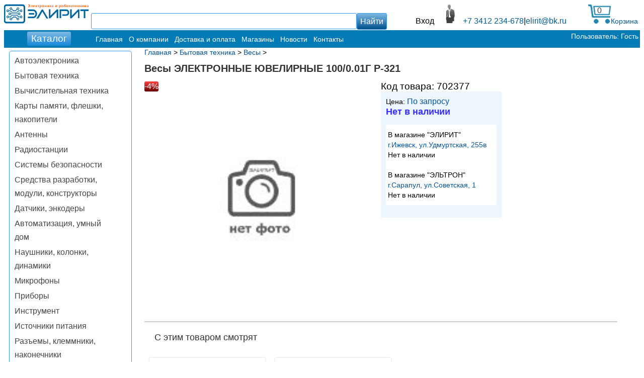

--- FILE ---
content_type: text/html; charset=utf-8
request_url: https://www.elirit.ru/product/vesy-elektronnye-juvelirnye-100-0-01g-p-321/702377
body_size: 5708
content:
<!DOCTYPE html>
<html lang="ru">
<head>
<title>Весы  ЭЛЕКТРОННЫЕ ЮВЕЛИРНЫЕ 100/0.01Г P-321 | купить в розницу и оптом</title>
<meta name="description" content="Весы ЭЛЕКТРОННЫЕ ЮВЕЛИРНЫЕ 100/0.01Г P-321 , купить в розницу и оптом в Ижевске и Сарапуле. Доставка по всей России.">
<meta name="keywords" content="Весы Бытовая техника ">
<meta name="robots" content="index,follow">
<meta name="theme-color" content="#0168a3">
<meta http-equiv="Content-Type" content="text/html; charset=utf-8">
<meta name="viewport" content="width=device-width, initial-scale=1">
<link rel="manifest" href="/manifest.json">
<link rel="apple-touch-icon" sizes="57x57" href="/apple-touch-icon-57x57.png"><link rel="apple-touch-icon" sizes="60x60" href="/apple-touch-icon-60x60.png"><link rel="apple-touch-icon" sizes="72x72" href="/apple-touch-icon-72x72.png"><link rel="apple-touch-icon" sizes="76x76" href="/apple-touch-icon-76x76.png"><link rel="apple-touch-icon" sizes="114x114" href="/apple-touch-icon-114x114.png"><link rel="apple-touch-icon" sizes="120x120" href="/apple-touch-icon-120x120.png"><link rel="apple-touch-icon" sizes="144x144" href="/apple-touch-icon-144x144.png"><link rel="apple-touch-icon" sizes="152x152" href="/apple-touch-icon-152x152.png"><link rel="apple-touch-icon" sizes="180x180" href="/apple-touch-icon-180x180.png">
<link rel="icon" href="/fav.ico?v=3.1" type="image/x-icon">
<meta property="og:site_name" content="Элирит"><meta property="og:type" content="website"><meta property="twitter:card" content="website"><meta property="og:title" content="Весы  ЭЛЕКТРОННЫЕ ЮВЕЛИРНЫЕ 100/0.01Г P-321"><meta property="twitter:title" content="Весы  ЭЛЕКТРОННЫЕ ЮВЕЛИРНЫЕ 100/0.01Г P-321"><meta property="og:description" content="Весы ЭЛЕКТРОННЫЕ ЮВЕЛИРНЫЕ 100/0.01Г P-321 , купить в розницу и оптом в Ижевске и Сарапуле. Доставка по всей России."><meta property="twitter:description" content="Весы ЭЛЕКТРОННЫЕ ЮВЕЛИРНЫЕ 100/0.01Г P-321 , купить в розницу и оптом в Ижевске и Сарапуле. Доставка по всей России."><meta property="og:image" content="https://www.elirit.ru/opengraph-image-1024x512.png"><meta property="twitter:image" content="https://www.elirit.ru/opengraph-image-1024x512.png"><meta property="vk:image" content="https://www.elirit.ru/opengraph-image-1024x512.png"><meta property="og:url" content="https://www.elirit.ru/product/vesy-elektronnye-juvelirnye-100-0-01g-p-321/702377">
<link rel="canonical" href="https://www.elirit.ru/product/vesy-elektronnye-juvelirnye-100-0-01g-p-321/702377">
<link rel="shortcut icon" href="/fav.ico?v=3.1" type="image/x-icon">
<link href="/styles_inner.css?v=3.1" rel="stylesheet" type="text/css">
<!-- <link href="/js/jquery.alerts.css?v=6" rel="stylesheet" type="text/css" media="screen">-->
<script src="/js/jquery-3.5.1.min.js"></script>
<script src="/js/order.js?v=8.5"></script>
<!-- <script async src="/js/jquery.alerts.js?v=6"></script> -->
<script>
		$(document).ready(function(){
		$('#table tbody tr').hover(function(){
				$(this).addClass('hover');
			},
				function(){$(this).removeClass('hover')}
		);
			var max=0;
			$('.tovar').each(function(i){
				if(max<$(this).height())max=$(this).height();
			});
			$('.tovar').height(max);
			$("a[class^='prettyPhoto']").prettyPhoto({
				theme:'facebook', 
				deeplinking: false,
				social_tools: false
			});
			// $("div.pref").hide(0);
			$("th.sel span").click(function(){
				$("div.suf").hide("300");
				$("div.pref").show("slow", function(){
					$("div.pref ul li a").click(function(){
						$("div.pref").hide("300");
					});
				});
			});
			// $("div.suf").hide(0);
			$("th.sel2 span").click(function(){
					$("div.pref").hide("300");
					$("div.suf").show("slow", function(){
						$("div.suf ul li a").click(function(){
							$("div.suf").hide("300");
						});
					});
				});
				$("div.kolichestvo").hide(0);
				$('td input').click(function(){
					$("div.kolichestvo").show("slow")
			});
			$('#table tbody tr').hover(
				function(){
					$(this).addClass('hover');
				},
				function(){$(this).removeClass('hover')
			});
			$('.catalogpager ul li a.active').each(function(){
				$(this).parent().addClass('active');
			});
			$('.catalogpager ul li a.last').each(function(){
				$(this).parent().addClass('last');
			});
		});
</script>

</head>
<body itemscope itemtype="http://schema.org/WebPage">
<div id="wrapper">
<div id="header">
<div id="logo">
<div id="logotype" style="display: inline-block;">
<div class="link"><a href="/"><img src="/images/logo-elirit_169.png"  width="169" height="39" alt="Элирит - интернет-магазин электроники в Ижевске"></a></div>
</div>

<div id="search">
<div id="sblock" itemscope itemtype="http://schema.org/WebSite">
<link itemprop="url" href="https://elirit.ru">
<form method="get" action="/search" name="search_form" accept-charset="UTF-8" itemprop="potentialAction" itemscope itemtype="http://schema.org/SearchAction" style="display: flex;">
<meta itemprop="target" content="https://elirit.ru/search?q={searchtext}">
<input id="q" class="autocomplete2" value="" type="text" name="q">
<input type="submit" itemprop="query-input" class="button" value="Найти" name="searchtext">
</form></div>
</div>


<div id="lbi" onclick="if(document.getElementById('u_home4').style.display=='block'){document.getElementById('u_home4').style.display='none';}else{document.getElementById('u_home4').style.display='block';}">
            <div id="lbi_in" >Вход</div><img src="/images/cart-ico3.png" alt="Вход или регистрация" title="Вход, регистрация" style="width: 45px;height: 39px;" >
            </div>
                <div id="u_home4">
                  <div style="font-size: 0.9em;">Здравствуйте! </div>
                    <div>
                        <a href="/login"><div  class="login_b">Вход</div></a>
                        <a href="/register" ><div  class="login_b">Регистрация</div></a>
                        <div class="login_b" onclick="document.getElementById('u_home4').style.display='none';" >закрыть меню</div>
                    </div></div>
<div id="tell">
<div class="tell_header">
<a href="tel:+73412234678"><span >+7 3412 234-678</span></a> | <a href="mailto:elirit@bk.ru"><span>elirit@bk.ru</span></a>
</div>
</div>
<!--noindex--><div id="cart" class="pie"><a href="/order" ><div id="cart_block"><div style="width: 45px;position: absolute; color: #444;display: inline;margin-top: 4px;text-align: center;">0</div><img src="/images/cart-ico2.png" alt="Корзина" title="В корзине 0 товаров" style="width: 45px;height: 39px;" /><div id="cart_text" >Корзина</div></div></a></div><!--/noindex-->
</div>

<div id="nav">
<ul id="navid"><div id="menu"><a href="#" class="link_menu" onclick="if(document.getElementById('ico1').style.display=='block'){document.getElementById('ico1').style.display='none', document.getElementById('ico2').style.display='none', document.getElementById('ico3').style.display='none', document.getElementById('ico4').style.display='none', document.getElementById('ico5').style.display='none', document.getElementById('ico6').style.display='none', document.getElementById('navid').style.display='block';}else{document.getElementById('ico1').style.display='block', document.getElementById('ico2').style.display='block', document.getElementById('ico3').style.display='block', document.getElementById('ico4').style.display='block', document.getElementById('ico5').style.display='block', document.getElementById('ico6').style.display='block', document.getElementById('navid').style.display='grid';}"><div class="icon_menu"><div class="line_menu"></div><div class="line_menu"></div><div class="line_menu"></div></div></a></div><li><input id="catbpc" type="button" onclick="if(document.getElementById('catalog_list').style.display=='block'){document.getElementById('catalog_list').style.display='none';}else{document.getElementById('catalog_list').style.display='block';}" value="Каталог"></li><li><a id="ico1" href="/">Главная</a></li><li><a id="ico2" href="/o_kompanii">О компании</a></li><li><a id="ico3" href="/dostavka_i_oplata">Доставка и оплата</a></li><li><a id="ico4" href="/magazin_v_sarapule">Магазины</a></li><li><a id="ico5" href="/news">Новости</a></li><li><a id="ico6" href="/kontakty">Контакты</a></li><li style="float: right;"><div>
		      <span style="font-size: 0.9em;color:#fff">Пользователь: Гость</span></div></li></ul>
</div>

<div id="search1">
<div id="sblock1" itemscope itemtype="http://schema.org/WebSite">
<link itemprop="url" href="https://elirit.ru">
<form method="get" action="/search" name="search_form" accept-charset="UTF-8" itemprop="potentialAction" itemscope itemtype="http://schema.org/SearchAction" style="display: flex;">
<meta itemprop="target" content="https://elirit.ru/search?q={searchtext}">
<input id="q" class="autocomplete2" value="" type="text" name="q">
<input type="submit" itemprop="query-input" class="button" value="Найти" name="searchtext">
</form></div>
</div>

</div>

<div id="content">
<div id="montazhleft">
<div id="catalog">
<div id="catalog_list">

			<ul>
  <li><a href='/catalog/2902-avtoelektronika'>Автоэлектроника</a></li>
  <li><a href='/catalog/1878-bytovaja-texnika'>Бытовая техника</a></li>
  <li><a href='/catalog/1830-vychisliteljnaja-texnika'>Вычислительная техника</a></li>
  <li><a href='/catalog/868-karty-pamjati-fleshki-nakopiteli'>Карты памяти, флешки, накопители</a></li>
  <li><a href='/catalog/1664-antenny'>Антенны</a></li>
  <li><a href='/catalog/3692-radiostantsii'>Радиостанции</a></li>
  <li><a href='/catalog/2658-sistemy-bezopasnosti'>Системы безопасности</a></li>
  <li><a href='/catalog/2558-sredstva-razrabotki-moduli-konstruktory'>Средства разработки, модули, конструкторы</a></li>
  <li><a href='/catalog/3399-datchiki-enkodery'>Датчики, энкодеры</a></li>
  <li><a href='/catalog/3205-avtomatizatsija-umnyj-dom'>Автоматизация, умный дом</a></li>
  <li><a href='/catalog/2530-naushniki-kolonki-dinamiki'>Наушники, колонки, динамики</a></li>
  <li><a href='/catalog/2514-mikrofony'>Микрофоны</a></li>
  <li><a href='/catalog/2028-pribory'>Приборы</a></li>
  <li><a href='/catalog/2058-instrument'>Инструмент</a></li>
  <li><a href='/catalog/2364-istochniki-pitanija'>Источники питания</a></li>
  <li><a href='/catalog/1284-razjemy-klemmniki-nakonechniki'>Разъемы, клеммники, наконечники</a></li>
  <li><a href='/catalog/942-kabeljnye-izdelija'>Кабельные изделия</a></li>
  <li><a href='/catalog/2770-kabeli-provoda-provoloka'>Кабели, провода, проволока</a></li>
  <li><a href='/catalog/824-silovaja-elektrika'>Силовая электрика</a></li>
  <li><a href='/catalog/3163-lampy'>Лампы</a></li>
  <li><a href='/catalog/2931-svetodiody'>Светодиоды</a></li>
  <li><a href='/catalog/702-elektrovakuumnye-pribory'>Электровакуумные приборы</a></li>
  <li><a href='/catalog/2-poluprovodniki-otechestvennye'>Полупроводники  отечественные</a></li>
  <li><a href='/catalog/20-poluprovodniki-import'>Полупроводники импорт</a></li>
  <li><a href='/catalog/2930-optopribory'>Оптоприборы</a></li>
  <li><a href='/catalog/604-kondensatory-nepoljarnye'>Конденсаторы неполярные</a></li>
  <li><a href='/catalog/2840-kondensatory-poljarnye'>Конденсаторы полярные</a></li>
  <li><a href='/catalog/376-rezistory-postojannye'>Резисторы постоянные</a></li>
  <li><a href='/catalog/304-rezistory-peremennye'>Резисторы переменные</a></li>
  <li><a href='/catalog/756-pjezoelementy'>Пьезоэлементы</a></li>
  <li><a href='/catalog/778-transformatory-i-drosseli'>Трансформаторы и дроссели</a></li>
  <li><a href='/catalog/2284-ustanovochnye-izdelija'>Установочные изделия</a></li>
  <li><a href='/catalog/1550-materialy'>Материалы</a></li>
  <li><a href='/catalog/3503-kommutatsija'>Коммутация</a></li>
  <li><a href='/catalog/1132-rele'>Реле</a></li>
  <li><a href='/catalog/1814-elektrodvigateli-ventiljatory'>Электродвигатели, вентиляторы</a></li>
  <li><a href='/catalog/110-zip-bytovoj-texniki'>Зип бытовой техники</a></li>
  <li><a href='/catalog/3245-zip-sotovyx-telefonov'>Зип сотовых телефонов</a></li>
  <li><a href='/catalog/2682-puljty-du'>Пульты ду</a></li>
  <li><a href='/catalog/2460-predoxraniteli-ustrojstva-zaschity'>Предохранители, устройства защиты</a></li>
			</ul>
<br>
</div>
		<div id="article">
			<div id="status" itemscope itemtype="http://schema.org/BreadcrumbList" style="font-size: 14px;"><div itemprop="itemListElement" itemscope itemtype="http://schema.org/ListItem" style="display: inline;"><a href='/' itemprop="item"><span itemprop="name">Главная</span><meta itemprop="position" content="1"></a></div>&nbsp;&gt; <div itemprop="itemListElement" itemscope itemtype="http://schema.org/ListItem" style="display: inline;"><a href=/catalog/1878-bytovaja-texnika itemprop="item"><span itemprop="name">Бытовая техника</span><meta itemprop="position" content="2"></a></div>&nbsp;&gt; <div itemprop="itemListElement" itemscope itemtype="http://schema.org/ListItem" style="display: inline;"><a href=/catalog/1878-bytovaja-texnika/1922-vesy itemprop="item"><span itemprop="name">Весы</span><meta itemprop="position" content="3"></a></div>&nbsp;&gt; 
			<div ><div style="display: inline-block;"><h1 itemprop="name">Весы  ЭЛЕКТРОННЫЕ ЮВЕЛИРНЫЕ 100/0.01Г P-321</h1></div>
			<div id="tovar">
			<div class="tovar_block"><div style=""><div class="imgdivdescr">
<div class="discount" title="скидка 4%">-4%</div>
<div class="imgwrapper"><img title="no photo" alt="no photo" src="/images/nophoto200.jpg"></div></div></div><div class="id">Код товара: <span>702377</span></div><div id="desc" ><meta itemprop="sku" content="702377"><meta itemprop="description" content="Весы ЭЛЕКТРОННЫЕ ЮВЕЛИРНЫЕ 100/0.01Г P-321 , купить в розницу и оптом в Ижевске и Сарапуле. Доставка по всей России."><div itemprop="offers" itemscope itemtype="http://schema.org/Offer"> <link itemprop="url" href="https://www.elirit.ru/product/vesy-elektronnye-juvelirnye-100-0-01g-p-321/702377"><div class="price">Цена: <span >По запросу</span></div><div class="opt_price"><meta itemprop="availability" content="OutOfStock"><span style="display:inline-block;">Нет в наличии</span></div></div><div class="shop_list"><div class="shop_list_block"><div class="">В магазине "ЭЛИРИТ"<br><a href="/magazin_v_sarapule"><span>г.Ижевск, ул.Удмуртская, 255в</span> </a><br>Нет в наличии</div></div><div class="shop_list_block"><div class="">В магазине "ЭЛЬТРОН"<br><a href="/magazin_v_sarapule"><span>г.Сарапул, ул.Советская, 1</span> </a><br>Нет в наличии</div></div></div></div></div><div class="item-tabs"></div></div></div><div class="centr"><span>С этим товаром смотрят</span></div><a href="/product/vesy-elektronnye-juvelirnye-100-0-01g-ct-05-mh-100/705248"><div class="tovar-look"><img class="" src="https://www.elirit.ru/data/catalog/s_712617.jpg" alt="Весы  ЭЛЕКТРОННЫЕ ЮВЕЛИРНЫЕ 100/0.01Г CT-05 MH-100" title="Весы  ЭЛЕКТРОННЫЕ ЮВЕЛИРНЫЕ 100/0.01Г CT-05 MH-100" style="width: 200px;height: 200px;">
                                <div class=""><b style="font-size: 1.5em;color: #ff2020;">450руб.  </b></div><div class="color_cart"></div>
                        <div  style="color: #000;">Весы  ЭЛЕКТРОННЫЕ ЮВЕЛИРНЫЕ 100/0.01Г CT-05 MH-100</div>
			</div></a><a href="/product/vesy-elektronnye-juvelirnye-200-0-01g-mh-200/702381"><div class="tovar-look"><img class="" src="/images/nophoto200.jpg" alt="no photo" style="width: 200px;height: 200px;">
                                <div class=""><b style="font-size: 1.5em;color: #ff2020;">450руб.  </b></div><div class="color_cart"></div>
                        <div  style="color: #000;">Весы  ЭЛЕКТРОННЫЕ ЮВЕЛИРНЫЕ 200/0.01Г MH-200</div>
			</div></a><p class="minitext">Вся информация носит справочный характер и не является публичной офертой. Технические параметры и изображения даны только для ознакомления.</p>
			</div>
			<br>
		</div>
</div>
</div>
</div><!-- /footer -->

<div class="footer">

<a id="BackToTop" href="#" onclick="Up(); return false;">
<div>
<span class="FooterBackToTopText" style="display: block;text-align: center;color: #111;padding: 15px 0;line-height: 19px;font-size: 14px;background: #eef7ff;">&#9650; Наверх страницы</span>
</div>
</a>
<div class="footer_wrapper">
	<div class="footer_column">
		<div class="footer_copyright">&nbsp;«ЭЛИРИТ &reg;»&nbsp;— Магазины электроники и робототехники</div>
		<a href="/klientam" rel="nofollow" class="link_footer">Пользовательское соглашение</a>
	</div>
	<div class="footer_column">
		<div class="footer_title">Меню
		</div>
<a href="/o_kompanii" rel="nofollow noopener" class="link_footer">О компании</a><br><a href="/dostavka_i_oplata" rel="nofollow noopener" class="link_footer">Доставка и оплата</a><br><a href="/magazin_v_sarapule" rel="nofollow noopener" class="link_footer">Магазины</a><br><a href="/news" rel="nofollow noopener" class="link_footer">Новости</a><br><a href="/kontakty" rel="nofollow noopener" class="link_footer">Контакты</a><br>
	</div>
	<div class="footer_column">
		<div class="footer_title">Как купить
		</div>
		<a href="/dostavka_i_oplata" rel="" class="link_footer">Способы оплаты</a><br>
		<a href="/dostavka_i_oplata" rel="" class="link_footer">Возврат товара</a><br>
		<a href="/dostavka_i_oplata"  rel="" class="link_footer">Как сделать заказ</a><br>
	</div>
	<div class="footer_column">
		<div class="footer_title">Партнёрам</div>

<a href="/map" rel="" class="link_footer">Карта сайта</a><br>
<a href="/rescalc" rel="" class="link_footer">Калькулятор резисторов</a>
	</div>
	<div class="footer_column">
		<div class="footer_title">«Элирит» в социальных сетях</div>
		
		<a href="https://vk.com/elirit" rel="" class="link_footer">ВКонтакте</a>
	</div>
</div><!-- /footer_wrapper -->
</div><!-- /footer -->
</div><!-- /wrapper -->
<link href="/css/prettyPhoto.css?v=6" rel="stylesheet" type="text/css" media="screen" title="prettyPhoto main stylesheet">
<script src="/js/jquery.prettyPhoto.js?v=6"></script>
<script>var Up = function(){if(document.body.scrollTop>0 || document.documentElement.scrollTop>0){window.scrollBy(0,-50);setTimeout(Up, 1);}}</script>
<!--{COUNTERS}-->

<!-- Yandex.Metrika counter --> <script> (function(m,e,t,r,i,k,a){m[i]=m[i]||function(){(m[i].a=m[i].a||[]).push(arguments)}; m[i].l=1*new Date();k=e.createElement(t),a=e.getElementsByTagName(t)[0],k.async=1,k.src=r,a.parentNode.insertBefore(k,a)}) (window, document, "script", "https://mc.yandex.ru/metrika/tag.js", "ym"); ym(49937137, "init", { clickmap:true, trackLinks:true, accurateTrackBounce:true }); </script> <noscript><div><img src="https://mc.yandex.ru/watch/49937137" style="position:absolute; left:-9999px;" alt=""></div></noscript> <!-- /Yandex.Metrika counter -->
</body>
</html>

--- FILE ---
content_type: application/javascript; charset=utf-8
request_url: https://www.elirit.ru/js/order.js?v=8.5
body_size: 5527
content:
function showtablecatalog(){}

var parametr=1;
//var norma = 1;
function doOrder(par, name, id_good, price_good, specprice, opt1, priceopt1, opt2, priceopt2, ostatok, norma){
	if(par == "1"){
		$("#tb"+id_good).html('<a class="waitcartsmall" href="javascript:void(0);" title="Подождите"></a>');
	}
	$.ajax({
	type: "POST",
	url: "/order.php",
	data: "action=check",
	success: function(data){
		if(data!=""){
			//$.alerts.okButton='&nbsp;перейти&nbsp;';
			//jConfirm('Вы хотите перейти в корзину?', 'В корзине максимально возможное количество товаров (200 позиий)!', function(r) {
			//	if(r == true)
			//		document.location.href="/order";
			//});
                         //////окно для версии jquery 3.4.1
                         if(confirm("В корзине максимально возможное количество товаров (200 позиий)!\n\Вы хотите перейти в корзину?")) document.location = '/order';
		
		}
		else{
			activeprice=" activeprice";
                            specprice1='';
                        summ=0;
			if(specprice!=''){
                            specprice1="<div class=\"activeprice priceval opt\">цена от 1 шт. <span id=\"specprice_price_"+id_good+"\">"+specprice+"</span> руб.</div>";
                            activeprice='';
                            summ=specprice;
			}	
                            priceopt11='';
			if(priceopt1!=''){
				priceopt11="<div class=\"priceval opt1\">цена от "+opt1+" шт. <span title=\""+opt1+"\" id=\"priceopt1_price_"+id_good+"\">"+priceopt1+"</span> руб.</div>";
                                summ=priceopt1;
                        }
                            priceopt22='';
                        if(priceopt2!=''){
                            priceopt22="<div class=\"priceval opt2\">цена от "+opt2+" шт. <span title=\""+opt2+"\" id=\"priceopt2_price_"+id_good+"\">"+priceopt2+"</span> руб.</div>";
                            summ=priceopt2;
                        }
			ostatok1=ostatok;
			if(ostatok == 0)ostatok1='Под заказ';
			cl='';if(par==0)cl='1';
			$('.kolichestvo'+cl).remove();
			
                //$("#tb"+id_good).after("<div class=\"kolichestvo"+cl+"\"><form action=\"\" method=\"post\" name=\"order_form\" onsubmit=\"return doOrder1('"+par+"', '"+name+"', '"+id_good+"', '"+price_good+"', '"+specprice+"', '"+opt1+"', '"+priceopt1+"', '"+opt2+"', '"+priceopt2+"', '"+ostatok+"');\">Товар: <strong>"+name+"</strong><div class=\"priceval"+activeprice+"\">Цена розничная: <span id=\"orig_price_"+id_good+"\">"+price_good+"</span> руб.</div>"+specprice1+priceopt11+priceopt22+"Остаток на складе: "+ostatok1+"<br /><div class=\"numeric\">Кол -во:&nbsp;<input id=\"q_"+id_good+"\" name=\"quantity["+id_good+"]\" onkeypress =\"OfferQuantity1('"+id_good+"', 0);\" onkeyup=\"OfferQuantity1('"+id_good+"', 0);\" type=\"text\" size=\"3\" value=\"\" /></div><div class=\"strelki\"> <div style=\"height:0;\"><img onclick=\"OfferQuantity1('"+id_good+"', 1);\" border=\"0\" src=\"/images/plus.png\" alt=\"+1\" style=\"cursor:hand; cursor:pointer;;width: 29px; padding: 0 30px;\" /></div><div style=\"height:px;\"><img onclick=\"OfferQuantity1('"+id_good+"', -1);\" border=\"0\" src=\"/images/minus.png\" alt=\"-1\" style=\"cursor:hand; cursor:pointer;;width: 29px;\" /></div>Итого: <span id=\"end_price_"+id_good+"\">0</span> руб.</div><input type=\"submit\" name=\"button\" class=\"orderbutton\" value=\"В корзину\" /><input class=\"orderbutton\" type=\"button\" name=\"button\" onclick=\"$('.kolichestvo"+cl+"').remove();\" value=\"Отмена\" /></form></div>");
                
                $("#tb"+id_good).after("<div class=\"kolichestvo"+cl+"\">\n\
<form action=\"\" method=\"post\" name=\"order_form\" onsubmit=\"return doOrder1('"+par+"', '"+name+"', '"+id_good+"', '"+price_good+"', '"+specprice+"', '"+opt1+"', '"+priceopt1+"', '"+opt2+"', '"+priceopt2+"', '"+ostatok+"', '"+norma+"');\"><span>"+name+"</span><div class=\"priceval"+activeprice+"\">Цена розничная: <span id=\"orig_price_"+id_good+"\">"+price_good+"</span> руб.</div>\n\
"+specprice1+priceopt11+priceopt22+"Остаток на складе: "+ostatok1+"<br />\n\
    <div class=\"numeric\">\n\
        <a onclick=\"OfferQuantity1('"+id_good+"', -"+norma+");\" style=\"cursor:pointer; padding: 0 13px; font-size: 1.6em;color: #fb8400;user-select: none;line-height: 33px;\">-</a></div>\n\
<div style=\"display: flex;\"><div class=\"numeric\">\n\
        <input id=\"q_"+id_good+"\" name=\"quantity["+id_good+"]\" onkeypress=\"OfferQuantity1("+id_good+", 0);\" onkeyup=\"OfferQuantity1("+id_good+", 0);\" type=\"text\" size=\"3\" value=\""+norma+"\" >\n\
    </div>\n\
    <div class=\"numeric\">\n\
        <a onclick=\"OfferQuantity1('"+id_good+"', "+norma+");\"  style=\"cursor:pointer; padding: 0 10px; font-size: 1.6em;color: #fb8400;user-select: none;line-height: 33px;\">+</a>\n\
    </div></div>\n\
<div>Итого: <span id=\"end_price_"+id_good+"\">"+number_format(norma *specprice, 2, ',', ' ')+"</span> руб</div><input type=\"submit\" name=\"button\" class=\"orderbutton\" value=\"В корзину\" /><input class=\"orderbutton\" type=\"button\" name=\"button\" onclick=\"$('.kolichestvo"+cl+"').remove();\" value=\"Отмена\" /></form></div>");
                        

                        
                        
			if(par == "1"){
				$("#tb"+id_good).html('<a class="addcartsmall" href="javascript:void(0);" title="добавить в корзину"  onclick=\'doOrder("'+par+'", "'+name+'", "'+id_good+'", "'+price_good+'", "'+specprice+'", "'+opt1+'", "'+priceopt1+'", "'+opt2+'", "'+priceopt2+'", "'+ostatok+'", "'+norma+'");\'></a>');
			}
			$("#q_"+id_good).focus();
		}
	}
	});

}
function doOrder1(par, name, id_good, price_good, specprice, opt1, priceopt1, opt2, priceopt2, ostatok, norma){
	if($("#q_"+id_good).val() == 0 || $("#q_"+id_good).val()==''){
		alert('Вы не ввели количество');
	}
	else{
		var price=0;
		$(".priceval").each(function (){
			if($(this).hasClass('activeprice')){
				price = $(this).children('span').html();
			}
		});
		$.ajax({
			type: "POST",
			url: "/order.php",
			data: "action=add&id="+id_good+"&p="+price+"&num="+$("#q_"+id_good).val(),
			success: function(data){
				if(data=="В корзине максимально возможное количество товаров (200 позиий)!"){
					//$.alerts.okButton='&nbsp;Перейти&nbsp;';
					//jConfirm('Вы хотите перейти в корзину?', 'В корзине максимально возможное количество товаров (200 позиий)!', function(r) {
					//	if(r == true)
					//		document.location.href="/order.html";
					//});
                                        //////окно для версии jquery 3.4.1
                                        if(confirm("В корзине максимально возможное количество товаров (200 позиий)!\n\Вы хотите перейти в корзину?")) document.location = '/order';
				}
				else{
					$("#cart").html(data);
					cl='';if(par==0)cl='1';
					$(".kolichestvo"+cl).remove();
					if(par == "1"){
						$("#tb"+id_good).html('<a class="removecartsmall" href="javascript:void(0);" title="удалить из корзины"  onclick=\'undoOrder("'+par+'", "'+name+'", "'+id_good+'", "'+price_good+'", "'+specprice+'", "'+opt1+'", "'+priceopt1+'", "'+opt2+'", "'+priceopt2+'", "'+ostatok+'", "'+norma+'");\'></a>');
					}
					else {
						//$("#tb"+id_good).html('<a class="removecartsmall" href="javascript:void(0);" title="удалить из корзины"  onclick=\'undoOrder("'+par+'", "'+name+'", "'+id_good+'", "'+price_good+'", "'+specprice+'", "'+opt1+'", "'+priceopt1+'", "'+opt2+'", "'+priceopt2+'", "'+ostatok+'");\'><img src="/images/cartdel.png" alt="" /> Удалить из корзины</a>');
                                              $("#tb"+id_good).html('<a style="float: right; href="javascript:void(0);" title="удалить из корзины"  onclick=\'undoOrder("'+par+'", "'+name+'", "'+id_good+'", "'+price_good+'", "'+specprice+'", "'+opt1+'", "'+priceopt1+'", "'+opt2+'", "'+priceopt2+'", "'+ostatok+'", "'+norma+'");\'><img src="/images/cart-pic-red.png" alt="" /></a>');
					}
					//$.alerts.okButton='&nbsp;Перейти&nbsp;';
					//jConfirm('Вы хотите перейти в корзину?', 'Товар добавлен в корзину', function(r) {
					//	if(r == true)
					//		document.location.href="/order";
					//});
                                        ///////окно для jqueri 3.4.1
                                       // if (confirm("Товар добавлен в корзину \n\Вы хотите перейти в корзину?")) document.location = '/order';
				}
			}
		});
	}
	return false;
}

function undoOrder(par, name, id_good, price_good, specprice, opt1, priceopt1, opt2, priceopt2, ostatok, norma){
	$.ajax({
	   type: "POST",
	   url: "/order.php",
	   data: "action=del&list="+id_good,
	   success: function(data){
	   		$("#cart").html(data);
			if(par == "1"){
				$("#tb"+id_good).html('<a class="addcartsmall" href="javascript:void(0);" title="добавить в корзину"  onclick=\'doOrder("'+par+'", "'+name+'", "'+id_good+'", "'+price_good+'", "'+specprice+'", "'+opt1+'", "'+priceopt1+'", "'+opt2+'", "'+priceopt2+'", "'+ostatok+'", "'+norma+'");\'></a>');
			}
			else {
				//$("#tb"+id_good).html('<a class="addcartsmall" href="javascript:void(0);" title="добавить в корзину"  onclick=\'doOrder("'+par+'", "'+name+'", "'+id_good+'", "'+price_good+'", "'+specprice+'", "'+opt1+'", "'+priceopt1+'", "'+opt2+'", "'+priceopt2+'", "'+ostatok+'", "'+norma+'");\'><img src="/images/cart.png" alt="" /> В корзину</a>');
                                $("#tb"+id_good).html('<div id="tb'+id_good+'"><form method="post" name="order_form" onsubmit="return doOrder1(\''+par+'\', \''+name+'\', \''+id_good+'\', \''+price_good+'\', \''+specprice+'\', \''+opt1+'\', \''+priceopt1+'\', \''+opt2+'\', \''+priceopt2+'\', \''+ostatok+'\', \''+norma+'\');\">'
+'<div style="width: 251px;"><div class="numeric">'
+'<a onclick="OfferQuantity1('+id_good+', -'+norma+');" style="cursor:pointer; padding: 0 13px; font-size: 1.6em;color: #934e02;user-select: none;line-height: 33px;">-</a>'
+'</div>'
+'<div class="numeric">'
+'<input id="q_'+id_good+'" name="quantity[\''+id_good+'\']" onkeypress="OfferQuantity1(\''+id_good+'\', 0);" onkeyup="OfferQuantity1(\''+id_good+'\', 0);" type="text" size="3" value="'+norma+'">'
+'</div>'
+'<div class="numeric">'
+'  <a onclick="OfferQuantity1('+id_good+','+norma+');" style="cursor:pointer; padding: 0 10px; font-size: 1.6em;color: #934e02;user-select: none;line-height: 33px;">+</a>'
+'</div>'
+'<div class="strelki">Сумма: <span id="end_price_'+id_good+'">'+number_format(norma *specprice, 2, ',', ' ')+'</span> руб.</div>'
+'</div>'
+'<input type="submit" name="button" class="orderbutton" value="В корзину-" title="Добавить товар в корзину">'
+'</form>'
+'</div>');
		}
	   }
	 });
}

function unOrder(id){
	document.forms.orderform.delid.value=id;
	document.forms.orderform.submit();
}

function proceed(){
	document.forms.orderform.action="/order/proceed";
	document.forms.orderform.method="post";
	document.forms.orderform.submit();
}

function recount(){
	document.forms.orderform.method="post";
	document.forms.orderform.submit();
}

function OfferQuantity1(offer_id, desc){
	var min = 0;
	var max = 999999;

	$input = $("#q_"+offer_id);
	$val = $input.val() * 1;
	if ($val<min || $val+desc < min || isNaN($val))
	{
		$input.val(min); return;
	}
	if ($input.val()>max || $val+desc>max)
	{
		$input.val(max); return;
	}
	if (desc!=0)
	{
		$input.val($val+desc);
	}
	$val = $input.val() * 1;
	
	var sum = 0;
	$(".priceval").removeClass("activeprice");
	$(".priceval:first").addClass("activeprice");
	$input = $(".priceval:first").children('span');
	$(".priceval").each(function (){
		if($(this).hasClass('opt')){
			$(".priceval").removeClass("activeprice");
			$(this).addClass("activeprice");
			$input = $(this).children('span');
		}
		if($(this).hasClass('opt1') && $val>=$(this).children('span').attr('title')){
			$input = $(this).children('span');
			$(".priceval").removeClass("activeprice");
			$(this).addClass("activeprice");
		}
		if($(this).hasClass('opt2') && $val>=$(this).children('span').attr('title')){
			$input = $(this).children('span');
			$(".priceval").removeClass("activeprice");
			$(this).addClass("activeprice");
		}
	});
	$val_price = $input.html() * 1;
	
	sum=$val_price*$val;
	$input = $("#end_price_"+offer_id);
	$input.html(number_format(sum, 2, ',', ' '));
}

function OfferQuantity(offer_id, desc)
{
	var min = 0;
	var max = 999999;

	$input = $("#q_"+offer_id);
	$val = $input.val() * 1;
	if ($val<min || $val+desc < min || isNaN($val))
	{
		$input.val(min); return;
	}
	if ($input.val()>max || $val+desc>max)
	{
		$input.val(max); return;
	}
	if (desc!=0)
	{
		$input.val($val+desc);
	}
	orderSummary(offer_id);
}
function orderSummary(offer_id) {
	var sum = 0;	
	$input = $("#q_"+offer_id);
	$val = $input.val() * 1;
	
	$(".priceval"+offer_id).removeClass("activeprice");
	$(".priceval"+offer_id+":first").addClass("activeprice");
	$input = $(".priceval"+offer_id+":first").children('span');
	$(".priceval"+offer_id).each(function (){
		if($(this).hasClass('opt')){
			$(".priceval"+offer_id).removeClass("activeprice");
			$(this).addClass("activeprice");
			$input = $(this).children('span');
		}
		if($(this).hasClass('opt1') && $val>=$(this).children('span').attr('title')){
			$input = $(this).children('span');
			$(".priceval"+offer_id).removeClass("activeprice");
			$(this).addClass("activeprice");
		}
		if($(this).hasClass('opt2') && $val>=$(this).children('span').attr('title')){
			$input = $(this).children('span');
			$(".priceval"+offer_id).removeClass("activeprice");
			$(this).addClass("activeprice");
		}
	});
	$val_price = $input.html() * 1;
	//alert($val_price);
	
	//запомним количество в сессию через аякс
	$.ajax({
	   type: "POST",
	   url: "/order.php",
	   data: "action=number&id="+offer_id+"&num="+$val,
	   success: function(html){
		$("#cart").html(html);
	   }
	 });
	
	sum=$val_price*$val;
	
	$input = $("#end_price_"+offer_id);
	$input.parents('td').html("<div style=\"display:none;\" id=\"end_price_"+offer_id+"\">"+sum+"</div>"+number_format(sum, 2, ',', ' '));
	
	//тут надо сумму всего посчитать всех товаров
	var sum = 0;
	$('div[id^=end_price_]').each(function(){
		sum = sum + $(this).html()*1;
	});
	$input1 = $("#summa");
	$input1.html(number_format(sum, 2, ',', ' '));
	
	if(sum>=300){
		$(".otpravka").html("<input type=\"submit\" value=\"Оформить заказ\" class=\"zakazbutton\" />");
	}
	else{
		$(".otpravka").html("<p class=\"fale\">Извините, вы не можете отправить заказ, так как сумма ваших покупок менее 300 руб. Вы можете увеличить количество в заказе.<br>Для выбора товаров пожалуйста откройте нужный раздел в каталоге или перейдите в основной <a href=\"/\">каталог продукции</a>.</p>");
	}
}
function str_replace(search, replace, subject) {
return subject.split(search).join(replace);
}
function delete_row(obj, offer_id) {
	//$.alerts.okButton='&nbsp;удалить&nbsp;';
	//$.alerts.cancelButton='&nbsp;отменить&nbsp;';
	//jConfirm('Вы хотите удалить товар из корзины?', '', function(r) {
	//	if(r == true){
	//		var row = obj.parentNode.parentNode;
	//		//удаляем строку В ИЕ рабоатет))))
	//		$(row).remove();
	//		//удаляем их сессии
	//		undoOrder('' , '' , offer_id);
	//		//пересчитыаем сумму
	//		orderSummary(offer_id);
	//	}
	//});
        if (confirm("Вы хотите удалить товар из корзины?")) {
			var row = obj.parentNode.parentNode;
			//удаляем строку В ИЕ рабоатет))))
			$(row).remove();
			//удаляем их сессии
			undoOrder('' , '' , offer_id);
			//пересчитыаем сумму
			orderSummary(offer_id);
		}
}
function showCompareColumn(indexTd, mode)
{
    //$('table.compare tr').not('.legend').each(function(index)
	$('table.compare tr').each(function(index)
  {
     /*   if($(this).parent().parent().hasClass('action'))
    {
      return;
    }*/

        var arrObj = $(this).children();
    if(arrObj.length <= indexTd)
    {
      return;
    }

        if(! mode)
    {
      var curHtml = $(arrObj[indexTd]).html();
      $(arrObj[indexTd]).html('<div class="hidden">' + curHtml + '</div>&nbsp;');

            if(index == 0)
      {
        $(arrObj[indexTd]).prepend('<center><div class="expand" title="Показать скрытый товар" onclick="showCompareColumn(' + indexTd + ', true)"></div></center>');
      }
    }
        else
    {
      $(arrObj[indexTd]).html( $(arrObj[indexTd]).find('div.hidden').html() );
    }
  });
}
function substr( f_string, f_start, f_length ) {	// Return part of a string
	// 
	// +	 original by: Martijn Wieringa

	if(f_start < 0) {
		f_start += f_string.length;
	}

	if(f_length == undefined) {
		f_length = f_string.length;
	} else if(f_length < 0){
		f_length += f_string.length;
	} else {
		f_length += f_start;
	}

	if(f_length < f_start) {
		f_length = f_start;
	}

	return f_string.substring(f_start, f_length);
}

function  strip_tags(str, allowed_tags) {
	var key = '', allowed = false;
	var matches = [];
	var allowed_array = [];
	var allowed_tag = '';
	var i = 0;
	var k = '';
	var html = '';
	var replacer = function(search, replace, str) {
		return str.split(search).join(replace);
		};
 
// Build allowes tags associative array
	if (allowed_tags) {
		allowed_array = allowed_tags.match(/([a-zA-Z]+)/gi);
	}
 
	str += '';
// Match tags
	matches = str.match(/(<\/?[\S][^>]*>)/gi);
// Go through all HTML tags
	for (key in matches) {
		if (isNaN(key)) {
		// IE7 Hack
		continue;
		}
// Save HTML tag
		html = matches[key].toString();
// Is tag not in allowed list? Remove from str!
		allowed = false;
// Go through all allowed tags
	for (k in allowed_array) {
// Init
		allowed_tag = allowed_array[k];
		i = -1;

		if (i != 0) { i = html.toLowerCase().indexOf('<'+allowed_tag+'>');}
		if (i != 0) { i = html.toLowerCase().indexOf('<'+allowed_tag+' ');}
		if (i != 0) { i = html.toLowerCase().indexOf('</'+allowed_tag)   ;}
		// Determine
		if (i == 0) {
			allowed = true;
			break;
		}
	}
	if (!allowed) {
		str = replacer(html, "", str); // Custom replace. No regexing
	}
	}
 
	return str;
}
function in_array(needle, haystack, strict) {
	var found = false, key, strict = !!strict;
		for (key in haystack) {
			if ((strict && haystack[key] === needle) || (!strict && haystack[key] == needle)) {
			found = true;
			break;
			}
		}
	return found;
}
function implode (glue, pieces) {
var i = '',
retVal = '',
tGlue = '';
	if (arguments.length === 1) {
	pieces = glue;
	glue = '';
	}
	if (typeof(pieces) === 'object') {
		if (pieces instanceof Array) {
		return pieces.join(glue);
		} else {
		for (i in pieces) {
		retVal += tGlue + pieces[i];
		tGlue = glue;
		}
		return retVal;
		}
	} else {
	return pieces;
	}
}

function alpha(alp, type){
	oTable.fnFilter( '1', 2 );
}

function number_format (number, decimals, dec_point, thousands_sep) {
	number = (number + '').replace(/[^0-9+\-Ee.]/g, '');
	var n = !isFinite(+number) ? 0 : +number,
	prec = !isFinite(+decimals) ? 0 : Math.abs(decimals),
	sep = (typeof thousands_sep === 'undefined') ? ',' : thousands_sep,
	dec = (typeof dec_point === 'undefined') ? '.' : dec_point,
	s = '',
	toFixedFix = function (n, prec) {
	var k = Math.pow(10, prec);
	return '' + Math.round(n * k) / k;
	};
	s = (prec ? toFixedFix(n, prec) : '' + Math.round(n)).split('.');
	if (s[0].length > 3) {
		s[0] = s[0].replace(/\B(?=(?:\d{3})+(?!\d))/g, sep);
	}
	if ((s[1] || '').length < prec) {
		s[1] = s[1] || '';
		s[1] += new Array(prec - s[1].length + 1).join('0');
	}
	return s.join(dec);
}

function check_da_form(nameform, namefields, mess, eml, pas){//название формы, название полей разделитель |, проверка e-mail
	var inputOK = true;
	errors = new Array();
	var erroroutput = '';
	namefields = namefields.split('|');
	mess = mess.split('|');
	c=0;
	for (id in namefields) {
		name = namefields[id];
		if (name == eml) {
			if (isValidEmail(document.forms[nameform][name].value) == false) {
				document.forms[nameform][name].focus();
				alert("E-mail введен не корректно!");
				return false;
			}
		}
		if (document.forms[nameform][name].value == '') {
			if (inputOK == true) {
				document.forms[nameform][name].focus();
			}
			inputOK = false;
			errors[id] = "Поле " + mess[id] + " не заполнено";
		}
		c=c+1;
	}

	if (inputOK == false) {
		var err = '';
		for (var idx in errors) {
			err = err + errors[idx] + "!\r\n";
		}
		alert(err);
	}
	return inputOK;
}

function isValidEmail (email, strict){ //валидность мыла
 if ( !strict ) email = email.replace(/^\s+|\s+$/g, '');
 return (/^([a-z0-9_\-]+\.)*[a-z0-9_\-]+@([a-z0-9][a-z0-9\-]*[a-z0-9]\.)+[a-z]{2,4}$/i).test(email);
}